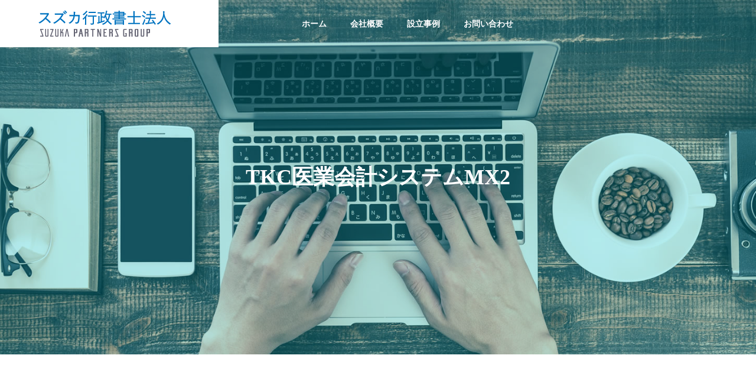

--- FILE ---
content_type: text/html; charset=UTF-8
request_url: http://spg-gyou.jp/tag/tkc%E5%8C%BB%E6%A5%AD%E4%BC%9A%E8%A8%88%E3%82%B7%E3%82%B9%E3%83%86%E3%83%A0mx2/
body_size: 10965
content:
<!DOCTYPE html>
<html class="pc" lang="ja">
<head>
<meta charset="UTF-8">
<!--[if IE]><meta http-equiv="X-UA-Compatible" content="IE=edge"><![endif]-->
<meta name="viewport" content="width=device-width">
<title>TKC医業会計システムMX2に関する記事一覧</title>
<meta name="description" content="Just another WordPress site">
<link rel="pingback" href="http://spg-gyou.jp/xmlrpc.php">
<meta name='robots' content='max-image-preview:large' />
<link rel="alternate" type="application/rss+xml" title="スズカ行政書士法人 &raquo; フィード" href="http://spg-gyou.jp/feed/" />
<link rel="alternate" type="application/rss+xml" title="スズカ行政書士法人 &raquo; コメントフィード" href="http://spg-gyou.jp/comments/feed/" />
<link rel="alternate" type="application/rss+xml" title="スズカ行政書士法人 &raquo; TKC医業会計システムMX2 タグのフィード" href="http://spg-gyou.jp/tag/tkc%e5%8c%bb%e6%a5%ad%e4%bc%9a%e8%a8%88%e3%82%b7%e3%82%b9%e3%83%86%e3%83%a0mx2/feed/" />
<style id='wp-img-auto-sizes-contain-inline-css' type='text/css'>
img:is([sizes=auto i],[sizes^="auto," i]){contain-intrinsic-size:3000px 1500px}
/*# sourceURL=wp-img-auto-sizes-contain-inline-css */
</style>
<link rel='stylesheet' id='style-css' href='http://spg-gyou.jp/wp-content/themes/solaris_tcd088/style.css?ver=1.1.3' type='text/css' media='all' />
<style id='wp-block-library-inline-css' type='text/css'>
:root{--wp-block-synced-color:#7a00df;--wp-block-synced-color--rgb:122,0,223;--wp-bound-block-color:var(--wp-block-synced-color);--wp-editor-canvas-background:#ddd;--wp-admin-theme-color:#007cba;--wp-admin-theme-color--rgb:0,124,186;--wp-admin-theme-color-darker-10:#006ba1;--wp-admin-theme-color-darker-10--rgb:0,107,160.5;--wp-admin-theme-color-darker-20:#005a87;--wp-admin-theme-color-darker-20--rgb:0,90,135;--wp-admin-border-width-focus:2px}@media (min-resolution:192dpi){:root{--wp-admin-border-width-focus:1.5px}}.wp-element-button{cursor:pointer}:root .has-very-light-gray-background-color{background-color:#eee}:root .has-very-dark-gray-background-color{background-color:#313131}:root .has-very-light-gray-color{color:#eee}:root .has-very-dark-gray-color{color:#313131}:root .has-vivid-green-cyan-to-vivid-cyan-blue-gradient-background{background:linear-gradient(135deg,#00d084,#0693e3)}:root .has-purple-crush-gradient-background{background:linear-gradient(135deg,#34e2e4,#4721fb 50%,#ab1dfe)}:root .has-hazy-dawn-gradient-background{background:linear-gradient(135deg,#faaca8,#dad0ec)}:root .has-subdued-olive-gradient-background{background:linear-gradient(135deg,#fafae1,#67a671)}:root .has-atomic-cream-gradient-background{background:linear-gradient(135deg,#fdd79a,#004a59)}:root .has-nightshade-gradient-background{background:linear-gradient(135deg,#330968,#31cdcf)}:root .has-midnight-gradient-background{background:linear-gradient(135deg,#020381,#2874fc)}:root{--wp--preset--font-size--normal:16px;--wp--preset--font-size--huge:42px}.has-regular-font-size{font-size:1em}.has-larger-font-size{font-size:2.625em}.has-normal-font-size{font-size:var(--wp--preset--font-size--normal)}.has-huge-font-size{font-size:var(--wp--preset--font-size--huge)}.has-text-align-center{text-align:center}.has-text-align-left{text-align:left}.has-text-align-right{text-align:right}.has-fit-text{white-space:nowrap!important}#end-resizable-editor-section{display:none}.aligncenter{clear:both}.items-justified-left{justify-content:flex-start}.items-justified-center{justify-content:center}.items-justified-right{justify-content:flex-end}.items-justified-space-between{justify-content:space-between}.screen-reader-text{border:0;clip-path:inset(50%);height:1px;margin:-1px;overflow:hidden;padding:0;position:absolute;width:1px;word-wrap:normal!important}.screen-reader-text:focus{background-color:#ddd;clip-path:none;color:#444;display:block;font-size:1em;height:auto;left:5px;line-height:normal;padding:15px 23px 14px;text-decoration:none;top:5px;width:auto;z-index:100000}html :where(.has-border-color){border-style:solid}html :where([style*=border-top-color]){border-top-style:solid}html :where([style*=border-right-color]){border-right-style:solid}html :where([style*=border-bottom-color]){border-bottom-style:solid}html :where([style*=border-left-color]){border-left-style:solid}html :where([style*=border-width]){border-style:solid}html :where([style*=border-top-width]){border-top-style:solid}html :where([style*=border-right-width]){border-right-style:solid}html :where([style*=border-bottom-width]){border-bottom-style:solid}html :where([style*=border-left-width]){border-left-style:solid}html :where(img[class*=wp-image-]){height:auto;max-width:100%}:where(figure){margin:0 0 1em}html :where(.is-position-sticky){--wp-admin--admin-bar--position-offset:var(--wp-admin--admin-bar--height,0px)}@media screen and (max-width:600px){html :where(.is-position-sticky){--wp-admin--admin-bar--position-offset:0px}}

/*# sourceURL=wp-block-library-inline-css */
</style><style id='global-styles-inline-css' type='text/css'>
:root{--wp--preset--aspect-ratio--square: 1;--wp--preset--aspect-ratio--4-3: 4/3;--wp--preset--aspect-ratio--3-4: 3/4;--wp--preset--aspect-ratio--3-2: 3/2;--wp--preset--aspect-ratio--2-3: 2/3;--wp--preset--aspect-ratio--16-9: 16/9;--wp--preset--aspect-ratio--9-16: 9/16;--wp--preset--color--black: #000000;--wp--preset--color--cyan-bluish-gray: #abb8c3;--wp--preset--color--white: #ffffff;--wp--preset--color--pale-pink: #f78da7;--wp--preset--color--vivid-red: #cf2e2e;--wp--preset--color--luminous-vivid-orange: #ff6900;--wp--preset--color--luminous-vivid-amber: #fcb900;--wp--preset--color--light-green-cyan: #7bdcb5;--wp--preset--color--vivid-green-cyan: #00d084;--wp--preset--color--pale-cyan-blue: #8ed1fc;--wp--preset--color--vivid-cyan-blue: #0693e3;--wp--preset--color--vivid-purple: #9b51e0;--wp--preset--gradient--vivid-cyan-blue-to-vivid-purple: linear-gradient(135deg,rgb(6,147,227) 0%,rgb(155,81,224) 100%);--wp--preset--gradient--light-green-cyan-to-vivid-green-cyan: linear-gradient(135deg,rgb(122,220,180) 0%,rgb(0,208,130) 100%);--wp--preset--gradient--luminous-vivid-amber-to-luminous-vivid-orange: linear-gradient(135deg,rgb(252,185,0) 0%,rgb(255,105,0) 100%);--wp--preset--gradient--luminous-vivid-orange-to-vivid-red: linear-gradient(135deg,rgb(255,105,0) 0%,rgb(207,46,46) 100%);--wp--preset--gradient--very-light-gray-to-cyan-bluish-gray: linear-gradient(135deg,rgb(238,238,238) 0%,rgb(169,184,195) 100%);--wp--preset--gradient--cool-to-warm-spectrum: linear-gradient(135deg,rgb(74,234,220) 0%,rgb(151,120,209) 20%,rgb(207,42,186) 40%,rgb(238,44,130) 60%,rgb(251,105,98) 80%,rgb(254,248,76) 100%);--wp--preset--gradient--blush-light-purple: linear-gradient(135deg,rgb(255,206,236) 0%,rgb(152,150,240) 100%);--wp--preset--gradient--blush-bordeaux: linear-gradient(135deg,rgb(254,205,165) 0%,rgb(254,45,45) 50%,rgb(107,0,62) 100%);--wp--preset--gradient--luminous-dusk: linear-gradient(135deg,rgb(255,203,112) 0%,rgb(199,81,192) 50%,rgb(65,88,208) 100%);--wp--preset--gradient--pale-ocean: linear-gradient(135deg,rgb(255,245,203) 0%,rgb(182,227,212) 50%,rgb(51,167,181) 100%);--wp--preset--gradient--electric-grass: linear-gradient(135deg,rgb(202,248,128) 0%,rgb(113,206,126) 100%);--wp--preset--gradient--midnight: linear-gradient(135deg,rgb(2,3,129) 0%,rgb(40,116,252) 100%);--wp--preset--font-size--small: 13px;--wp--preset--font-size--medium: 20px;--wp--preset--font-size--large: 36px;--wp--preset--font-size--x-large: 42px;--wp--preset--spacing--20: 0.44rem;--wp--preset--spacing--30: 0.67rem;--wp--preset--spacing--40: 1rem;--wp--preset--spacing--50: 1.5rem;--wp--preset--spacing--60: 2.25rem;--wp--preset--spacing--70: 3.38rem;--wp--preset--spacing--80: 5.06rem;--wp--preset--shadow--natural: 6px 6px 9px rgba(0, 0, 0, 0.2);--wp--preset--shadow--deep: 12px 12px 50px rgba(0, 0, 0, 0.4);--wp--preset--shadow--sharp: 6px 6px 0px rgba(0, 0, 0, 0.2);--wp--preset--shadow--outlined: 6px 6px 0px -3px rgb(255, 255, 255), 6px 6px rgb(0, 0, 0);--wp--preset--shadow--crisp: 6px 6px 0px rgb(0, 0, 0);}:where(.is-layout-flex){gap: 0.5em;}:where(.is-layout-grid){gap: 0.5em;}body .is-layout-flex{display: flex;}.is-layout-flex{flex-wrap: wrap;align-items: center;}.is-layout-flex > :is(*, div){margin: 0;}body .is-layout-grid{display: grid;}.is-layout-grid > :is(*, div){margin: 0;}:where(.wp-block-columns.is-layout-flex){gap: 2em;}:where(.wp-block-columns.is-layout-grid){gap: 2em;}:where(.wp-block-post-template.is-layout-flex){gap: 1.25em;}:where(.wp-block-post-template.is-layout-grid){gap: 1.25em;}.has-black-color{color: var(--wp--preset--color--black) !important;}.has-cyan-bluish-gray-color{color: var(--wp--preset--color--cyan-bluish-gray) !important;}.has-white-color{color: var(--wp--preset--color--white) !important;}.has-pale-pink-color{color: var(--wp--preset--color--pale-pink) !important;}.has-vivid-red-color{color: var(--wp--preset--color--vivid-red) !important;}.has-luminous-vivid-orange-color{color: var(--wp--preset--color--luminous-vivid-orange) !important;}.has-luminous-vivid-amber-color{color: var(--wp--preset--color--luminous-vivid-amber) !important;}.has-light-green-cyan-color{color: var(--wp--preset--color--light-green-cyan) !important;}.has-vivid-green-cyan-color{color: var(--wp--preset--color--vivid-green-cyan) !important;}.has-pale-cyan-blue-color{color: var(--wp--preset--color--pale-cyan-blue) !important;}.has-vivid-cyan-blue-color{color: var(--wp--preset--color--vivid-cyan-blue) !important;}.has-vivid-purple-color{color: var(--wp--preset--color--vivid-purple) !important;}.has-black-background-color{background-color: var(--wp--preset--color--black) !important;}.has-cyan-bluish-gray-background-color{background-color: var(--wp--preset--color--cyan-bluish-gray) !important;}.has-white-background-color{background-color: var(--wp--preset--color--white) !important;}.has-pale-pink-background-color{background-color: var(--wp--preset--color--pale-pink) !important;}.has-vivid-red-background-color{background-color: var(--wp--preset--color--vivid-red) !important;}.has-luminous-vivid-orange-background-color{background-color: var(--wp--preset--color--luminous-vivid-orange) !important;}.has-luminous-vivid-amber-background-color{background-color: var(--wp--preset--color--luminous-vivid-amber) !important;}.has-light-green-cyan-background-color{background-color: var(--wp--preset--color--light-green-cyan) !important;}.has-vivid-green-cyan-background-color{background-color: var(--wp--preset--color--vivid-green-cyan) !important;}.has-pale-cyan-blue-background-color{background-color: var(--wp--preset--color--pale-cyan-blue) !important;}.has-vivid-cyan-blue-background-color{background-color: var(--wp--preset--color--vivid-cyan-blue) !important;}.has-vivid-purple-background-color{background-color: var(--wp--preset--color--vivid-purple) !important;}.has-black-border-color{border-color: var(--wp--preset--color--black) !important;}.has-cyan-bluish-gray-border-color{border-color: var(--wp--preset--color--cyan-bluish-gray) !important;}.has-white-border-color{border-color: var(--wp--preset--color--white) !important;}.has-pale-pink-border-color{border-color: var(--wp--preset--color--pale-pink) !important;}.has-vivid-red-border-color{border-color: var(--wp--preset--color--vivid-red) !important;}.has-luminous-vivid-orange-border-color{border-color: var(--wp--preset--color--luminous-vivid-orange) !important;}.has-luminous-vivid-amber-border-color{border-color: var(--wp--preset--color--luminous-vivid-amber) !important;}.has-light-green-cyan-border-color{border-color: var(--wp--preset--color--light-green-cyan) !important;}.has-vivid-green-cyan-border-color{border-color: var(--wp--preset--color--vivid-green-cyan) !important;}.has-pale-cyan-blue-border-color{border-color: var(--wp--preset--color--pale-cyan-blue) !important;}.has-vivid-cyan-blue-border-color{border-color: var(--wp--preset--color--vivid-cyan-blue) !important;}.has-vivid-purple-border-color{border-color: var(--wp--preset--color--vivid-purple) !important;}.has-vivid-cyan-blue-to-vivid-purple-gradient-background{background: var(--wp--preset--gradient--vivid-cyan-blue-to-vivid-purple) !important;}.has-light-green-cyan-to-vivid-green-cyan-gradient-background{background: var(--wp--preset--gradient--light-green-cyan-to-vivid-green-cyan) !important;}.has-luminous-vivid-amber-to-luminous-vivid-orange-gradient-background{background: var(--wp--preset--gradient--luminous-vivid-amber-to-luminous-vivid-orange) !important;}.has-luminous-vivid-orange-to-vivid-red-gradient-background{background: var(--wp--preset--gradient--luminous-vivid-orange-to-vivid-red) !important;}.has-very-light-gray-to-cyan-bluish-gray-gradient-background{background: var(--wp--preset--gradient--very-light-gray-to-cyan-bluish-gray) !important;}.has-cool-to-warm-spectrum-gradient-background{background: var(--wp--preset--gradient--cool-to-warm-spectrum) !important;}.has-blush-light-purple-gradient-background{background: var(--wp--preset--gradient--blush-light-purple) !important;}.has-blush-bordeaux-gradient-background{background: var(--wp--preset--gradient--blush-bordeaux) !important;}.has-luminous-dusk-gradient-background{background: var(--wp--preset--gradient--luminous-dusk) !important;}.has-pale-ocean-gradient-background{background: var(--wp--preset--gradient--pale-ocean) !important;}.has-electric-grass-gradient-background{background: var(--wp--preset--gradient--electric-grass) !important;}.has-midnight-gradient-background{background: var(--wp--preset--gradient--midnight) !important;}.has-small-font-size{font-size: var(--wp--preset--font-size--small) !important;}.has-medium-font-size{font-size: var(--wp--preset--font-size--medium) !important;}.has-large-font-size{font-size: var(--wp--preset--font-size--large) !important;}.has-x-large-font-size{font-size: var(--wp--preset--font-size--x-large) !important;}
/*# sourceURL=global-styles-inline-css */
</style>

<style id='classic-theme-styles-inline-css' type='text/css'>
/*! This file is auto-generated */
.wp-block-button__link{color:#fff;background-color:#32373c;border-radius:9999px;box-shadow:none;text-decoration:none;padding:calc(.667em + 2px) calc(1.333em + 2px);font-size:1.125em}.wp-block-file__button{background:#32373c;color:#fff;text-decoration:none}
/*# sourceURL=/wp-includes/css/classic-themes.min.css */
</style>
<script type="text/javascript" src="http://spg-gyou.jp/wp-includes/js/jquery/jquery.min.js?ver=3.7.1" id="jquery-core-js"></script>
<script type="text/javascript" src="http://spg-gyou.jp/wp-includes/js/jquery/jquery-migrate.min.js?ver=3.4.1" id="jquery-migrate-js"></script>
<link rel="https://api.w.org/" href="http://spg-gyou.jp/wp-json/" /><link rel="alternate" title="JSON" type="application/json" href="http://spg-gyou.jp/wp-json/wp/v2/tags/48" />
<link rel="stylesheet" href="http://spg-gyou.jp/wp-content/themes/solaris_tcd088/css/design-plus.css?ver=1.1.3">
<link rel="stylesheet" href="http://spg-gyou.jp/wp-content/themes/solaris_tcd088/css/sns-botton.css?ver=1.1.3">
<link rel="stylesheet" media="screen and (max-width:1201px)" href="http://spg-gyou.jp/wp-content/themes/solaris_tcd088/css/responsive.css?ver=1.1.3">
<link rel="stylesheet" media="screen and (max-width:1201px)" href="http://spg-gyou.jp/wp-content/themes/solaris_tcd088/css/footer-bar.css?ver=1.1.3">

<script src="http://spg-gyou.jp/wp-content/themes/solaris_tcd088/js/jquery.easing.1.4.js?ver=1.1.3"></script>
<script src="http://spg-gyou.jp/wp-content/themes/solaris_tcd088/js/jscript.js?ver=1.1.3"></script>
<script src="http://spg-gyou.jp/wp-content/themes/solaris_tcd088/js/jquery.cookie.min.js?ver=1.1.3"></script>
<script src="http://spg-gyou.jp/wp-content/themes/solaris_tcd088/js/comment.js?ver=1.1.3"></script>
<script src="http://spg-gyou.jp/wp-content/themes/solaris_tcd088/js/parallax.js?ver=1.1.3"></script>

<link rel="stylesheet" href="http://spg-gyou.jp/wp-content/themes/solaris_tcd088/js/simplebar.css?ver=1.1.3">
<script src="http://spg-gyou.jp/wp-content/themes/solaris_tcd088/js/simplebar.min.js?ver=1.1.3"></script>


<script src="http://spg-gyou.jp/wp-content/themes/solaris_tcd088/js/header_fix.js?ver=1.1.3"></script>

<script type="text/javascript">
jQuery(document).ready(function($){
  if ($.cookie('close_header_message') == 'on') {
    $('#header_message').hide();
  }
  $('#close_header_message').click(function() {
    $('#header_message').hide();
    $.cookie('close_header_message', 'on', {
      path:'/'
    });
  });
});
</script>

<style type="text/css">
body { font-size:16px; }
.common_headline { font-size:36px !important; }
@media screen and (max-width:750px) {
  body { font-size:14px; }
  .common_headline { font-size:20px !important; }
}
body, input, textarea { font-family: Arial, "Hiragino Sans", "ヒラギノ角ゴ ProN", "Hiragino Kaku Gothic ProN", "游ゴシック", YuGothic, "メイリオ", Meiryo, sans-serif; }

.rich_font, .p-vertical { font-family: Arial, "Hiragino Sans", "ヒラギノ角ゴ ProN", "Hiragino Kaku Gothic ProN", "游ゴシック", YuGothic, "メイリオ", Meiryo, sans-serif; font-weight:600; }

.rich_font_type1 { font-family: Arial, "ヒラギノ角ゴ ProN W3", "Hiragino Kaku Gothic ProN", "メイリオ", Meiryo, sans-serif; font-weight:600; }
.rich_font_type2 { font-family: Arial, "Hiragino Sans", "ヒラギノ角ゴ ProN", "Hiragino Kaku Gothic ProN", "游ゴシック", YuGothic, "メイリオ", Meiryo, sans-serif; font-weight:600; }
.rich_font_type3 { font-family: "Times New Roman" , "游明朝" , "Yu Mincho" , "游明朝体" , "YuMincho" , "ヒラギノ明朝 Pro W3" , "Hiragino Mincho Pro" , "HiraMinProN-W3" , "HGS明朝E" , "ＭＳ Ｐ明朝" , "MS PMincho" , serif; font-weight:600; }

.square_headline .headline { font-size:24px; }
.square_headline .sub_headline { font-size:14px; }
@media screen and (max-width:750px) {
  .square_headline .headline { font-size:18px; }
  .square_headline .sub_headline { font-size:12px; }
}

.pc body.use_header_fix #header:after { background:rgba(255,255,255,1); }
.pc body.use_header_fix #header:hover:after { background:rgba(255,255,255,1); }
#header_logo a { background:rgba(255,255,255,1); }
#header_logo .logo_text { color:#ffffff !important; font-size:32px; }
#footer_logo .logo_text { font-size:32px; }
@media screen and (max-width:1201px) {
  #header_logo .logo_text { font-size:24px; }
  #footer_logo .logo_text { font-size:24px; }
}
#global_menu > ul > li > a:hover, body.single #global_menu > ul > li.current-menu-item > a, body.single #global_menu > ul > li.active > a,
  #header.active #global_menu > ul > li.current-menu-item > a, #header.active #global_menu > ul > li.active > a, body.hide_header_image #global_menu > ul > li.current-menu-item > a, body.no_index_header_content #global_menu > ul > li.current-menu-item > a
    { color:#00c2d3 !important; }
#global_menu ul ul a { color:#ffffff; background:#00c2d3; }
#global_menu ul ul a:hover { color:#ffffff; background:#00a2e2; }
#global_menu ul ul li.menu-item-has-children > a:before { color:#ffffff; }
.mobile #header:after { background:rgba(255,255,255,1); }
.mobile #header:hover:after { background:rgba(255,255,255,1); }
.mobile body.home.no_index_header_content #header { background:rgba(255,255,255,1); }
#drawer_menu { color:#ffffff; background:#000000; }
#drawer_menu a { color:#ffffff; }
#drawer_menu a:hover { color:#00a2e2; }
#mobile_menu a { color:#ffffff; border-color:#444444; }
#mobile_menu li li a { background:#333333; }
#mobile_menu a:hover, #drawer_menu .close_button:hover, #mobile_menu .child_menu_button:hover { color:#ffffff; background:#444444; }
#mobile_menu .child_menu_button .icon:before, #mobile_menu .child_menu_button:hover .icon:before { color:#ffffff; }
.megamenu .headline_area h3 .headline { font-size:24px; }
.megamenu_b .service_item_list .item a:after { background:rgba(0,0,0,0.5); }
#header_message { background:#00c2d3; color:#ffffff; }
#close_header_message:before { color:#ffffff; }
#header_message a { color:#000000; }
#header_message a:hover { color:#00c2d3; }
#footer_banner a { color:#ffffff !important; }
#footer_banner .title { font-size:24px; }
#footer_banner .sub_title { font-size:14px; }
@media screen and (max-width:750px) {
  #footer_banner .title { font-size:18px; }
  #footer_banner .sub_title { font-size:12px; }
}
.author_profile .avatar_area img, .animate_image img, .animate_background .image {
  width:100%; height:auto;
  -webkit-transition: transform  0.5s ease;
  transition: transform  0.5s ease;
}
.author_profile a.avatar:hover img, .animate_image:hover img, .animate_background:hover .image {
  -webkit-transform: scale(1.2);
  transform: scale(1.2);
}


a { color:#000; }

#footer_menu .footer_menu li:first-of-type a, #return_top2 a:hover:before, #bread_crumb, #bread_crumb li.last, .tcd_banner_widget .headline, .post_slider_widget .slick-arrow:hover:before,
  #post_title2 .title, #service_banner .main_title, .megamenu .headline_area h3 .headline, .news_category_list li.active a, .news_category_sort_button li.active a, .sns_button_list.color_type2 li.contact a:before,
    .tab_content_top .tab .item.active, .cb_tab_content .tab_content_bottom .title, .cb_headline .headline, .faq_list .question.active, .faq_list .question:hover, .author_profile .author_link li.contact a:before, .author_profile .author_link li.user_url a:before
      { color:#00c2d3; }

.square_headline, .page_navi span.current, #post_pagination p, #comment_tab li.active a, .news_category_list li.active a:before, .news_category_sort_button li.active a:before, #index_news_ticker .category,
  .tab_content_bottom .slick-dots button:hover::before, .tab_content_bottom .slick-dots .slick-active button::before,
    .faq_list .question.active:before, .faq_list .question:hover:before, .faq_list .question:hover:after, #return_top a
      { background:#00c2d3; }

.page_navi span.current, #post_pagination p, .design_headline2 span, #post_title2 .title
  { border-color:#00c2d3; }

.category_list_widget li.current-menu-item a, .category_list_widget li.current-menu-parent a { background:rgba(0,194,211,0.5); border-color:#fff; color:#fff; }

a:hover, #footer_top a:hover, #footer_social_link li a:hover:before, #footer_menu .footer_menu li:first-of-type a:hover, #next_prev_post a:hover, #bread_crumb li a:hover, #bread_crumb li.home a:hover:before,
  .single_copy_title_url_btn:hover, .tcdw_search_box_widget .search_area .search_button:hover:before, .widget_tab_post_list_button div:hover,
    #single_author_title_area .author_link li a:hover:before, .author_profile a:hover, #post_meta_bottom a:hover, .cardlink_title a:hover,
      .comment a:hover, .comment_form_wrapper a:hover, #searchform .submit_button:hover:before, .p-dropdown__title:hover:after
        { color:#00a2e2; }

.page_navi a:hover, #post_pagination a:hover, #p_readmore .button:hover, .c-pw__btn:hover, #comment_tab li a:hover, #submit_comment:hover, #cancel_comment_reply a:hover,
  #wp-calendar #prev a:hover, #wp-calendar #next a:hover, #wp-calendar td a:hover, #comment_tab li a:hover, #index_news_ticker .category:hover, #return_top a:hover
    { background-color:#00a2e2; }

.page_navi a:hover, #post_pagination a:hover, #comment_textarea textarea:focus, .c-pw__box-input:focus
  { border-color:#00a2e2; }

.post_content a, .custom-html-widget a { color:#000000; }
.post_content a:hover, .custom-html-widget a:hover { color:#00a2e2; }

.design_button.type1 a { color:#ffffff !important; background:#00c2d3; }
.design_button.type1 a:hover { color:#ffffff !important; background:#00a2e2; }
.cat_id24 { background-color:#00c2d3; }
.cat_id24:hover { background-color:#00a2e2; }
.news_cat_id23 { background-color:#c4c400; }
.news_cat_id23:hover { background-color:#929200; }
/*** CSC ***/
.csc_table td{
 vertical-align:top;
}
.csc_top_text1 {
font-size:14px;
margin:5px 30px;
padding:10px;
display:inline-block;
border: solid 1px #fff;
}
.csc_top_text2 {
font-size:40px;
padding:10px 10px 20px;
margin:5px 20px ;
}
.csc_top_text3 {
font-size:16px;
padding:10px;
margin:5px 20px ;
line-height:1.5em;
max-width: 600px;
}
.csc_top_text4 {
font-size:24px;
color:#000;
padding:10px;
margin:10px 30px;
background: #ffc300;
max-width: 350px;
border-radius: 5px;
}

.csc_topbox2_inner {
width: 50%;
margin: 0px;
padding: 30px 0px;
font-weight: 500;
flex-basis:  400px;
flex-grow: 1;
flex-shrink: 0;
color:#fff;
text-align: left;
}

.csc_flexbox {
display: flex;
flex-wrap: wrap;
justify-content: space-around;  /* 均等配置 */
}

#global_menu ul {
    text-align: center;
    margin-left: 100px;
}
.csc_toptitle {
font-size:70px;
font-weight: bold;
color:#00c2d3;
padding:20px;
margin:20px;
background: url(https://www.suzuka-tax.jp/wp/wp-content/uploads/2022/01/icon_titleback1.png)  no-repeat left top 20px;
}
.csc_toptitle2 {
font-size:28px;
font-weight: bold;
padding:5px 20px;
margin:0px 20px;
}
.csc_toptext {
margin:30px;
padding:30px;
background-color:#fff;
}
.csc_toptext p{
line-height:1.5em;
font-size:16px;
}
.csc_boxtop_inner{
text-align:center;
padding:10px;
border-radius: 10px;
margin: 5px;
}
.csc_flexbox2 {
display: flex;
flex-wrap: wrap;
justify-content: center;  /* 均等配置 */
}

.csc_box2_inner {
width: 50%;
margin: 0px;
padding: 30px 0px;
flex-basis:  400px;
flex-grow: 1;
flex-shrink: 0;
background-color:#f2f2f2;
}

.csc_box3_inner {
text-align:center;
margin: 5px;
width: calc(27% - 5px);
flex-basis: 250px;
flex-grow: 1;
border-radius: 10px;
padding:15px;
}
.csc_box3_inner p {
font-size:14px;
}

.csc_box4_inner {
text-align:center;
width: calc(25% - 5px);
margin: 5px;
flex-basis: 250px;
flex-grow: 1;
flex-shrink: 0;
border-radius: 10px;
}
.csc_box4_inner p {
font-size:14px;
margin:4px;
padding:10px;
}

.csc_box5_inner {
text-align:center;
width: calc(20% - 5px);
margin: 5px;
flex-basis: 200px;
flex-grow: 1;
flex-shrink: 0;
}
.csc_box5_inner_th{
width: 20%;
height: 30px;
}

.csc_svc_box3 {
background: #f2f2f2;
border-radius: 5px;
width: calc(33% - 5px);
margin: 40px 25px;
flex-basis: 350px;
flex-grow: 1;
flex-shrink: 0;
max-height:500px;
max-width: 400px;
}
.csc_svc_h2 {
font-size:28px;
font-weight: 500;
color:#00466d;
padding:20px 5px 5px;
margin:0px 30px;
border-bottom: 1px solid #1e73be;
}
.csc_svc_team {
font-size:12px;
margin:10px;
padding:5px 10px;
display:inline-block;
border: 1px solid #b2b2b2;
background: #d6d6d6;
}
.csc_svc_p {
font-size:16px;
padding:10px 20px 10px 30px;
line-height:1.5em;
}
a.csc_svc_botan {
display: inline-block;
text-align:center;
font-size:16px;
color: #000;
font-weight: 600;
padding:10px;
margin:20px 30px;
background: #ffc300;
border-radius: 5px;
line-height:1em;
}

.botan{
padding: 15px 30px;
margin: 10px 3px;
display: inline-block;
}
a.botan-border {
  border: 1px solid #1e73be;
  border-radius: 0;
}
a.botan-border:hover {
  color: #fff;
  background: #1e73be;
text-decoration: none;
transition: background-color 1s;
}
a.botan-border2 {
  border: 1px solid #fff;
  border-radius: 0;
  color: #fff;
}
a.botan-border2:hover {
  color: #1e73be;
  background: #fff;
text-decoration: none;
transition: background-color 1s;
}.styled_h2 {
  font-size:26px !important; text-align:left; color:#ffffff; background:#00c2d3;  border-top:0px solid #dddddd;
  border-bottom:0px solid #dddddd;
  border-left:0px solid #dddddd;
  border-right:0px solid #dddddd;
  padding:15px 15px 15px 15px !important;
  margin:0px 0px 30px !important;
}
.styled_h3 {
  font-size:22px !important; text-align:left; color:#000000;   border-top:0px solid #dddddd;
  border-bottom:0px solid #dddddd;
  border-left:2px solid #00c2d3;
  border-right:0px solid #dddddd;
  padding:6px 0px 6px 16px !important;
  margin:0px 0px 30px !important;
}
.styled_h4 {
  font-size:18px !important; text-align:left; color:#000000;   border-top:0px solid #dddddd;
  border-bottom:1px solid #dddddd;
  border-left:0px solid #dddddd;
  border-right:0px solid #dddddd;
  padding:3px 0px 3px 20px !important;
  margin:0px 0px 30px !important;
}
.styled_h5 {
  font-size:14px !important; text-align:left; color:#000000;   border-top:0px solid #dddddd;
  border-bottom:1px solid #dddddd;
  border-left:0px solid #dddddd;
  border-right:0px solid #dddddd;
  padding:3px 0px 3px 24px !important;
  margin:0px 0px 30px !important;
}
.q_custom_button1 {
  color:#ffffff !important;
  border-color:rgba(83,83,83,1);
}
.q_custom_button1.animation_type1 { background:#535353; }
.q_custom_button1:hover, .q_custom_button1:focus {
  color:#ffffff !important;
  border-color:rgba(125,125,125,1);
}
.q_custom_button1.animation_type1:hover { background:#7d7d7d; }
.q_custom_button1:before { background:#7d7d7d; }
.q_custom_button2 {
  color:#ffffff !important;
  border-color:rgba(83,83,83,1);
}
.q_custom_button2.animation_type1 { background:#535353; }
.q_custom_button2:hover, .q_custom_button2:focus {
  color:#ffffff !important;
  border-color:rgba(125,125,125,1);
}
.q_custom_button2.animation_type1:hover { background:#7d7d7d; }
.q_custom_button2:before { background:#7d7d7d; }
.speech_balloon_left1 .speach_balloon_text { background-color: #ffdfdf; border-color: #ffdfdf; color: #000000 }
.speech_balloon_left1 .speach_balloon_text::before { border-right-color: #ffdfdf }
.speech_balloon_left1 .speach_balloon_text::after { border-right-color: #ffdfdf }
.speech_balloon_left2 .speach_balloon_text { background-color: #ffffff; border-color: #ff5353; color: #000000 }
.speech_balloon_left2 .speach_balloon_text::before { border-right-color: #ff5353 }
.speech_balloon_left2 .speach_balloon_text::after { border-right-color: #ffffff }
.speech_balloon_right1 .speach_balloon_text { background-color: #ccf4ff; border-color: #ccf4ff; color: #000000 }
.speech_balloon_right1 .speach_balloon_text::before { border-left-color: #ccf4ff }
.speech_balloon_right1 .speach_balloon_text::after { border-left-color: #ccf4ff }
.speech_balloon_right2 .speach_balloon_text { background-color: #ffffff; border-color: #0789b5; color: #000000 }
.speech_balloon_right2 .speach_balloon_text::before { border-left-color: #0789b5 }
.speech_balloon_right2 .speach_balloon_text::after { border-left-color: #ffffff }
.qt_google_map .pb_googlemap_custom-overlay-inner { background:#00c2d3; color:#ffffff; }
.qt_google_map .pb_googlemap_custom-overlay-inner::after { border-color:#00c2d3 transparent transparent transparent; }
</style>

<style id="current-page-style" type="text/css">
#blog_list .title { font-size:20px; }
@media screen and (max-width:750px) {
  #blog_list .title { font-size:16px; }
}
#page_header .overlay { background-color:rgba(0,194,211,0.3); }
#site_wrap { display:none; }
#site_loader_overlay { background:#ffffff; opacity:1; position:fixed; top:0px; left:0px; width:100%; height:100%; width:100%; height:100vh; z-index:99999; }
#site_loader_overlay.slide_up {
  top:-100vh; opacity:0;
  -webkit-transition: transition: top 0.7s cubic-bezier(0.83, 0, 0.17, 1) 0.4s, opacity 0s cubic-bezier(0.83, 0, 0.17, 1) 1.5s;
  transition: top 0.7s cubic-bezier(0.83, 0, 0.17, 1) 0.4s, opacity 0s cubic-bezier(0.83, 0, 0.17, 1) 1.5s;
}
#site_loader_overlay.slide_down {
  top:100vh; opacity:0;
  -webkit-transition: transition: top 0.7s cubic-bezier(0.83, 0, 0.17, 1) 0.4s, opacity 0s cubic-bezier(0.83, 0, 0.17, 1) 1.5s;
  transition: top 0.7s cubic-bezier(0.83, 0, 0.17, 1) 0.4s, opacity 0s cubic-bezier(0.83, 0, 0.17, 1) 1.5s;
}
#site_loader_overlay.slide_left {
  left:-100%; opactiy:0;
  -webkit-transition: transition: left 0.7s cubic-bezier(0.83, 0, 0.17, 1) 0.4s, opacity 0s cubic-bezier(0.83, 0, 0.17, 1) 1.5s;
  transition: left 0.7s cubic-bezier(0.83, 0, 0.17, 1) 0.4s, opacity 0s cubic-bezier(0.83, 0, 0.17, 1) 1.5s;
}
#site_loader_overlay.slide_right {
  left:100%; opactiy:0;
  -webkit-transition: transition: left 0.7s cubic-bezier(0.83, 0, 0.17, 1) 0.4s, opacity 0s cubic-bezier(0.83, 0, 0.17, 1) 1.5s;
  transition: left 0.7s cubic-bezier(0.83, 0, 0.17, 1) 0.4s, opacity 0s cubic-bezier(0.83, 0, 0.17, 1) 1.5s;
}
.sk-circle {
  width:60px; height:60px;
  position:absolute; left:50%; top:50%; -ms-transform: translate(-50%, -50%); -webkit-transform: translate(-50%, -50%); transform: translate(-50%, -50%);
}
@media screen and (max-width:750px) {
  .sk-circle { width:40px; height:40px; }
}
.sk-circle .sk-child {
  width: 100%;
  height: 100%;
  position: absolute;
  left: 0;
  top: 0;
}
.sk-circle .sk-child:before {
  content: '';
  display: block;
  margin: 0 auto;
  width: 15%;
  height: 15%;
  background-color: #00c2d3;
  border-radius: 100%;
  -webkit-animation: sk-circleBounceDelay 1.2s infinite ease-in-out both;
          animation: sk-circleBounceDelay 1.2s infinite ease-in-out both;
}
.sk-circle .sk-circle2 {
  -webkit-transform: rotate(30deg);
      -ms-transform: rotate(30deg);
          transform: rotate(30deg); }
.sk-circle .sk-circle3 {
  -webkit-transform: rotate(60deg);
      -ms-transform: rotate(60deg);
          transform: rotate(60deg); }
.sk-circle .sk-circle4 {
  -webkit-transform: rotate(90deg);
      -ms-transform: rotate(90deg);
          transform: rotate(90deg); }
.sk-circle .sk-circle5 {
  -webkit-transform: rotate(120deg);
      -ms-transform: rotate(120deg);
          transform: rotate(120deg); }
.sk-circle .sk-circle6 {
  -webkit-transform: rotate(150deg);
      -ms-transform: rotate(150deg);
          transform: rotate(150deg); }
.sk-circle .sk-circle7 {
  -webkit-transform: rotate(180deg);
      -ms-transform: rotate(180deg);
          transform: rotate(180deg); }
.sk-circle .sk-circle8 {
  -webkit-transform: rotate(210deg);
      -ms-transform: rotate(210deg);
          transform: rotate(210deg); }
.sk-circle .sk-circle9 {
  -webkit-transform: rotate(240deg);
      -ms-transform: rotate(240deg);
          transform: rotate(240deg); }
.sk-circle .sk-circle10 {
  -webkit-transform: rotate(270deg);
      -ms-transform: rotate(270deg);
          transform: rotate(270deg); }
.sk-circle .sk-circle11 {
  -webkit-transform: rotate(300deg);
      -ms-transform: rotate(300deg);
          transform: rotate(300deg); }
.sk-circle .sk-circle12 {
  -webkit-transform: rotate(330deg);
      -ms-transform: rotate(330deg);
          transform: rotate(330deg); }
.sk-circle .sk-circle2:before {
  -webkit-animation-delay: -1.1s;
          animation-delay: -1.1s; }
.sk-circle .sk-circle3:before {
  -webkit-animation-delay: -1s;
          animation-delay: -1s; }
.sk-circle .sk-circle4:before {
  -webkit-animation-delay: -0.9s;
          animation-delay: -0.9s; }
.sk-circle .sk-circle5:before {
  -webkit-animation-delay: -0.8s;
          animation-delay: -0.8s; }
.sk-circle .sk-circle6:before {
  -webkit-animation-delay: -0.7s;
          animation-delay: -0.7s; }
.sk-circle .sk-circle7:before {
  -webkit-animation-delay: -0.6s;
          animation-delay: -0.6s; }
.sk-circle .sk-circle8:before {
  -webkit-animation-delay: -0.5s;
          animation-delay: -0.5s; }
.sk-circle .sk-circle9:before {
  -webkit-animation-delay: -0.4s;
          animation-delay: -0.4s; }
.sk-circle .sk-circle10:before {
  -webkit-animation-delay: -0.3s;
          animation-delay: -0.3s; }
.sk-circle .sk-circle11:before {
  -webkit-animation-delay: -0.2s;
          animation-delay: -0.2s; }
.sk-circle .sk-circle12:before {
  -webkit-animation-delay: -0.1s;
          animation-delay: -0.1s; }

@-webkit-keyframes sk-circleBounceDelay {
  0%, 80%, 100% {
    -webkit-transform: scale(0);
            transform: scale(0);
  } 40% {
    -webkit-transform: scale(1);
            transform: scale(1);
  }
}

@keyframes sk-circleBounceDelay {
  0%, 80%, 100% {
    -webkit-transform: scale(0);
            transform: scale(0);
  } 40% {
    -webkit-transform: scale(1);
            transform: scale(1);
  }
}

#site_loader_overlay.active #site_loader_animation {
  opacity:0;
  -webkit-transition: all 1.0s cubic-bezier(0.22, 1, 0.36, 1) 0s; transition: all 1.0s cubic-bezier(0.22, 1, 0.36, 1) 0s;
}

</style>

<script type="text/javascript">
jQuery(document).ready(function($){

  if( $('.megamenu_a .slider').length ){
    $('.megamenu_a .slider').slick({
      infinite: true,
      dots: false,
      arrows: false,
      slidesToShow: 3,
      slidesToScroll: 1,
      swipeToSlide: true,
      touchThreshold: 20,
      adaptiveHeight: false,
      pauseOnHover: true,
      autoplay: true,
      fade: false,
      easing: 'easeOutExpo',
      speed: 700,
      autoplaySpeed: 5000
    });
    $('.megamenu_a .prev_item').on('click', function() {
      $(this).closest('.megamenu_a').find('.slider').slick('slickPrev');
    });
    $('.megamenu_a .next_item').on('click', function() {
      $(this).closest('.megamenu_a').find('.slider').slick('slickNext');
    });
  };

  if( $('.megamenu_b .service_list_area').length ){
    $(".megamenu_b .service_item_list .item").hover(function(){
      $(this).siblings().removeClass('active');
      $(this).addClass('active');
      service_id = $(this).data('service-id');
      $(this).closest('.service_list_area').find('.service_image_list .image').removeClass('active');
      $('#' + service_id).addClass('active');
    }, function(){
      $(this).removeClass('active');
    });
  };

});
</script>

<link rel='stylesheet' id='slick-style-css' href='http://spg-gyou.jp/wp-content/themes/solaris_tcd088/js/slick.css?ver=1.0.0' type='text/css' media='all' />
</head>
<body id="body" class="archive tag tag-tkcmx2 tag-48 wp-theme-solaris_tcd088 load_screen_animation_type1 use_loading_screen no_page_nav use_header_fix use_mobile_header_fix one_news_category">

<div id="site_loader_overlay">
 <div class="sk-circle">
  <div class="sk-circle1 sk-child"></div>
  <div class="sk-circle2 sk-child"></div>
  <div class="sk-circle3 sk-child"></div>
  <div class="sk-circle4 sk-child"></div>
  <div class="sk-circle5 sk-child"></div>
  <div class="sk-circle6 sk-child"></div>
  <div class="sk-circle7 sk-child"></div>
  <div class="sk-circle8 sk-child"></div>
  <div class="sk-circle9 sk-child"></div>
  <div class="sk-circle10 sk-child"></div>
  <div class="sk-circle11 sk-child"></div>
  <div class="sk-circle12 sk-child"></div>
 </div>
</div>

 
 
 <header id="header">
    <div id="header_logo">
   <p class="logo">
 <a href="http://spg-gyou.jp/" title="スズカ行政書士法人">
    <img class="logo_image" src="http://spg-gyou.jp/wp-content/uploads/2022/10/logo_gyou02.png?1768870559" alt="スズカ行政書士法人" title="スズカ行政書士法人" width="250" height="50" />
     </a>
</p>

  </div>
      <a id="global_menu_button" href="#"><span></span><span></span><span></span></a>
  <nav id="global_menu">
   <ul id="menu-%e3%83%98%e3%83%83%e3%83%80%e3%83%bc%e3%83%a1%e3%83%8b%e3%83%a5%e3%83%bc" class="menu"><li id="menu-item-81" class="menu-item menu-item-type-post_type menu-item-object-page menu-item-home menu-item-81 "><a href="http://spg-gyou.jp/">ホーム</a></li>
<li id="menu-item-84" class="menu-item menu-item-type-post_type_archive menu-item-object-company menu-item-has-children menu-item-84 "><a href="http://spg-gyou.jp/company/">会社概要</a>
<ul class="sub-menu">
	<li id="menu-item-86" class="menu-item menu-item-type-post_type menu-item-object-company menu-item-86 "><a href="http://spg-gyou.jp/company/profile/">企業情報</a></li>
	<li id="menu-item-85" class="menu-item menu-item-type-post_type menu-item-object-company menu-item-85 "><a href="http://spg-gyou.jp/company/access/">アクセス案内</a></li>
</ul>
</li>
<li id="menu-item-82" class="menu-item menu-item-type-post_type menu-item-object-page current_page_parent menu-item-82 current-menu-item"><a href="http://spg-gyou.jp/blog/">設立事例</a></li>
<li id="menu-item-83" class="menu-item menu-item-type-post_type menu-item-object-page menu-item-83 "><a href="http://spg-gyou.jp/contact/">お問い合わせ</a></li>
</ul>  </nav>
     </header>

 
<div id="container" >

 
<div id="page_header">

 <div id="page_header_inner">
    <h1 class="catch common_headline rich_font_type3 animation_type1 animate_item">TKC医業会計システムMX2</h1>
   </div>

  <div class="overlay"></div>
 
  <div class="bg_image" style="background:url(http://spg-gyou.jp/wp-content/uploads/2022/11/top_12.jpg) no-repeat center top; background-size:cover;"></div>
  
</div>

<div id="blog_archive" class="inview">

  <div id="archive_square_headline" class="square_headline">
  <h3><span class="headline rich_font_type2">BLOG</span><span class="sub_headline">ブログ</span></h3>
 </div>
 
 
 
 
 
 
 <div id="blog_list">
    <article class="item">
   <a class="image_link animate_background" href="http://spg-gyou.jp/%e4%bc%9a%e7%a4%be%e8%a8%ad%e7%ab%8b/%e5%8c%bb%e7%99%82%e6%b3%95%e4%ba%ba%e8%a8%ad%e7%ab%8b013%ef%bc%9a%e6%ad%af%e7%a7%91%e6%a5%ad/">
    <div class="image_wrap">
     <div class="image" style="background:url(http://spg-gyou.jp/wp-content/uploads/2022/01/startup.jpg) no-repeat center center; background-size:cover;"></div>
    </div>
   </a>
   <div class="content">
    <div class="content_inner">
     <ul class="meta clearfix">
            <li class="category"><a class="cat_id24" href="http://spg-gyou.jp/category/%e4%bc%9a%e7%a4%be%e8%a8%ad%e7%ab%8b/">会社設立事例</a></li>
                  <li class="date"><time class="entry-date updated" datetime="2014-09-11T21:56:41+09:00">2014.09.11</time></li>
           </ul>
     <h3 class="title"><a href="http://spg-gyou.jp/%e4%bc%9a%e7%a4%be%e8%a8%ad%e7%ab%8b/%e5%8c%bb%e7%99%82%e6%b3%95%e4%ba%ba%e8%a8%ad%e7%ab%8b013%ef%bc%9a%e6%ad%af%e7%a7%91%e6%a5%ad/"><span>医療法人設立#013：歯科業</span></a></h3>
     <p class="desc"><span>医療法人の設立が無事完了しました！業種：歯科業本社：苫小牧市代表者：30代税理士顧問プラン：毎月プラン会計システム：TKC医業会計システムMX2経緯：ホームページよりお問い合わせ    	    	</span></p>
    </div>
   </div>
  </article>
   </div><!-- END #blog_list -->

 
 
</div><!-- END #blog_archive -->


 <footer id="footer">

  
  <div id="return_top2">
   <a href="#body"><span>TOP</span></a>
  </div>

    <div id="footer_top">
      <div id="footer_logo">
    
<h2 class="logo">
 <a href="http://spg-gyou.jp/" title="スズカ行政書士法人">
    <img class="logo_image" src="http://spg-gyou.jp/wp-content/uploads/2022/10/logo_statement02.png?1768870559" alt="スズカ行政書士法人" title="スズカ行政書士法人" width="250" height="250" />
     </a>
</h2>

   </div>
        </div><!-- END #footer_top -->
  
    <div id="footer_menu">
      <div class="footer_menu">
    <ul id="menu-%e3%83%95%e3%83%83%e3%82%bf%e3%83%bc%e3%83%a1%e3%83%8b%e3%83%a5%e3%83%bc%ef%bc%91" class="menu"><li id="menu-item-90" class="menu-item menu-item-type-post_type_archive menu-item-object-company menu-item-90 "><a href="http://spg-gyou.jp/company/">会社案内</a></li>
<li id="menu-item-92" class="menu-item menu-item-type-post_type menu-item-object-company menu-item-92 "><a href="http://spg-gyou.jp/company/profile/">企業情報</a></li>
<li id="menu-item-91" class="menu-item menu-item-type-post_type menu-item-object-company menu-item-91 "><a href="http://spg-gyou.jp/company/access/">アクセス案内</a></li>
<li id="menu-item-8700" class="menu-item menu-item-type-taxonomy menu-item-object-news_category menu-item-8700 "><a href="http://spg-gyou.jp/news_category/%e3%81%8a%e7%9f%a5%e3%82%89%e3%81%9b/">リリース</a></li>
</ul>   </div>
         <div class="footer_menu">
    <ul id="menu-%e3%83%95%e3%83%83%e3%82%bf%e3%83%bc%e3%83%a1%e3%83%8b%e3%83%a5%e3%83%bc%ef%bc%92" class="menu"><li id="menu-item-93" class="menu-item menu-item-type-custom menu-item-object-custom menu-item-93 "><a>サービスメニュー</a></li>
<li id="menu-item-96" class="menu-item menu-item-type-custom menu-item-object-custom menu-item-96 "><a>相続・遺言相談</a></li>
<li id="menu-item-95" class="menu-item menu-item-type-custom menu-item-object-custom menu-item-95 "><a>会社設立手続</a></li>
<li id="menu-item-8699" class="menu-item menu-item-type-taxonomy menu-item-object-category menu-item-8699 "><a href="http://spg-gyou.jp/category/%e4%bc%9a%e7%a4%be%e8%a8%ad%e7%ab%8b/">会社設立事例</a></li>
<li id="menu-item-94" class="menu-item menu-item-type-custom menu-item-object-custom menu-item-94 "><a>建設業許可申請・更新</a></li>
<li id="menu-item-97" class="menu-item menu-item-type-custom menu-item-object-custom menu-item-97 "><a>各種許認可申請</a></li>
</ul>   </div>
         <div class="footer_menu">
    <ul id="menu-%e3%83%95%e3%83%83%e3%82%bf%e3%83%bc%e3%83%a1%e3%83%8b%e3%83%a5%e3%83%bc%ef%bc%93" class="menu"><li id="menu-item-98" class="menu-item menu-item-type-custom menu-item-object-custom menu-item-98 "><a>グループ会社</a></li>
<li id="menu-item-99" class="menu-item menu-item-type-custom menu-item-object-custom menu-item-99 "><a>スズカPGホールディングス</a></li>
<li id="menu-item-100" class="menu-item menu-item-type-custom menu-item-object-custom menu-item-100 "><a href="https://www.suzuka-tax.jp/">スズカ税理士法人</a></li>
<li id="menu-item-101" class="menu-item menu-item-type-custom menu-item-object-custom menu-item-101 "><a href="https://spg-sr.jp/">スズカ社会保険労務士法人</a></li>
<li id="menu-item-102" class="menu-item menu-item-type-custom menu-item-object-custom menu-item-102 "><a href="https://spg-ma.jp/">スズカFAS</a></li>
<li id="menu-item-103" class="menu-item menu-item-type-custom menu-item-object-custom menu-item-103 "><a>スズカITソリューションズ</a></li>
<li id="menu-item-104" class="menu-item menu-item-type-custom menu-item-object-custom menu-item-104 "><a>FUNクレアサービシーズ</a></li>
<li id="menu-item-105" class="menu-item menu-item-type-custom menu-item-object-custom menu-item-105 "><a>SPdining</a></li>
</ul>   </div>
        </div>
  
    <div id="footer_banner">
     </div><!-- END #footer_banner -->
  
    <div id="footer_menu_bottom">
   <ul id="menu-%e3%83%95%e3%83%83%e3%82%bf%e3%83%bc%e3%83%a1%e3%83%8b%e3%83%a5%e3%83%bc%e4%b8%8b%e9%83%a8" class="menu"><li id="menu-item-89" class="menu-item menu-item-type-post_type menu-item-object-page menu-item-89 "><a href="http://spg-gyou.jp/policy/">プライバシーポリシー</a></li>
<li id="menu-item-88" class="menu-item menu-item-type-post_type menu-item-object-page menu-item-88 "><a href="http://spg-gyou.jp/faq/">よくあるご質問</a></li>
<li id="menu-item-87" class="menu-item menu-item-type-post_type menu-item-object-page menu-item-87 "><a href="http://spg-gyou.jp/contact/">お問い合わせ</a></li>
</ul>  </div>
  
  
    <p id="copyright">Copyright © 2022 スズカ行政書士法人 All Rights Reserved.</p>

 </footer>

 <div id="return_top">
  <a href="#body"><span>TOP</span></a>
 </div>

 
</div><!-- #container -->

<div id="drawer_menu">
 <nav>
   <ul id="mobile_menu" class="menu"><li class="menu-item menu-item-type-post_type menu-item-object-page menu-item-home menu-item-81 "><a href="http://spg-gyou.jp/">ホーム</a></li>
<li class="menu-item menu-item-type-post_type_archive menu-item-object-company menu-item-has-children menu-item-84 "><a href="http://spg-gyou.jp/company/">会社概要</a>
<ul class="sub-menu">
	<li class="menu-item menu-item-type-post_type menu-item-object-company menu-item-86 "><a href="http://spg-gyou.jp/company/profile/">企業情報</a></li>
	<li class="menu-item menu-item-type-post_type menu-item-object-company menu-item-85 "><a href="http://spg-gyou.jp/company/access/">アクセス案内</a></li>
</ul>
</li>
<li class="menu-item menu-item-type-post_type menu-item-object-page current_page_parent menu-item-82 current-menu-item"><a href="http://spg-gyou.jp/blog/">設立事例</a></li>
<li class="menu-item menu-item-type-post_type menu-item-object-page menu-item-83 "><a href="http://spg-gyou.jp/contact/">お問い合わせ</a></li>
</ul> </nav>
  <div id="footer_search">
  <form role="search" method="get" id="footer_searchform" action="http://spg-gyou.jp">
   <div class="input_area"><input type="text" value="" id="footer_search_input" name="s" autocomplete="off"></div>
   <div class="button"><label for="footer_search_button"></label><input type="submit" id="footer_search_button" value=""></div>
  </form>
 </div>
  <div id="mobile_banner">
   </div><!-- END #footer_mobile_banner -->
</div>

<script>


jQuery(function($){

  var winH = $(window).innerHeight();
  if( $('#site_loader_overlay').length ){
    $('#site_loader_overlay').css('height', winH);
  }

  
  setTimeout(function(){

    $('body').addClass('end_loading');

    
    $("#page_header .bg_image").addClass('animate');
    $("#page_header .animate_item").each(function(i){
      $(this).delay(i *700).queue(function(next) {
        $(this).addClass('animate');
        next();
      });
    });
    if( $('#page_header .animation_type2').length ){
      setTimeout(function(){
        $("#page_header .animation_type2 span").each(function(i){
          $(this).delay(i * 50).queue(function(next) {
            $(this).addClass('animate');
            next();
          });
        });
      }, 500);
    };

  }, 2000);

  $(window).on('scroll load', function(i) {
    var scTop = $(this).scrollTop();
    var scBottom = scTop + $(this).height();
    $('.inview').each( function(i) {
      var thisPos = $(this).offset().top + 100;
      if ( thisPos < scBottom ) {
        $(this).addClass('animate');
      }
    });
  });

});
</script>


<script type="speculationrules">
{"prefetch":[{"source":"document","where":{"and":[{"href_matches":"/*"},{"not":{"href_matches":["/wp-*.php","/wp-admin/*","/wp-content/uploads/*","/wp-content/*","/wp-content/plugins/*","/wp-content/themes/solaris_tcd088/*","/*\\?(.+)"]}},{"not":{"selector_matches":"a[rel~=\"nofollow\"]"}},{"not":{"selector_matches":".no-prefetch, .no-prefetch a"}}]},"eagerness":"conservative"}]}
</script>
<script type="text/javascript" src="http://spg-gyou.jp/wp-content/themes/solaris_tcd088/js/slick.min.js?ver=1.0.0" id="slick-script-js"></script>
</body>
</html>